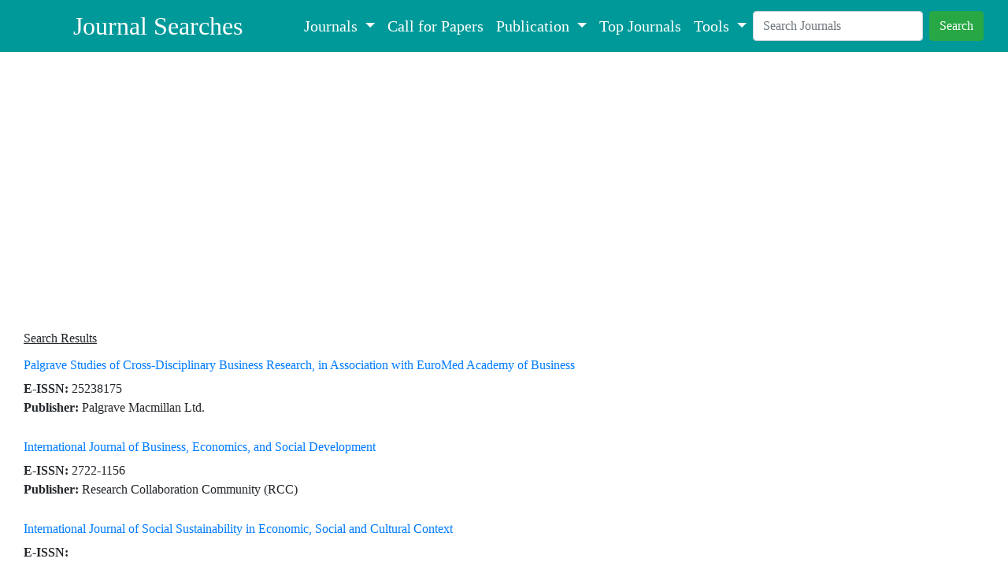

--- FILE ---
content_type: text/html; charset=UTF-8
request_url: https://journalsearches.com/journal.php?title=international%20journal%20of%20business%20and%20social%20research
body_size: 4752
content:
<!doctype html>
<html lang="en">
  <head>
    <!-- Required meta tags -->
    <meta charset="utf-8">
    <meta name="description" content="The details of international journal of business and social research in 2026 like Impact Factor, Indexing, Ranking, acceptance rate, publication fee, publication time">
    <meta name="keywords" content="international journal of business and social research Ranking, international journal of business and social research impact factor, international journal of business and social research indexing, international journal of business and social research information">
    <meta name="author" content="Dr. Sunny Sharma">
    <meta name="viewport" content="width=device-width, initial-scale=1">

    <!-- Bootstrap CSS -->
    <link href="https://cdn.jsdelivr.net/npm/bootstrap@5.0.2/dist/css/bootstrap.min.css" rel="stylesheet" integrity="sha384-EVSTQN3/azprG1Anm3QDgpJLIm9Nao0Yz1ztcQTwFspd3yD65VohhpuuCOmLASjC" crossorigin="anonymous">

    <title>international journal of business and social research Impact Factor, Ranking, publication fee, indexing</title>
    
    <!-- jQuery, jQuery UI, Bootstrap CSS are used for autocompletion-->
    <!-- jQuery -->
    <script src="https://ajax.googleapis.com/ajax/libs/jquery/3.4.1/jquery.min.js"></script>
 
    <!-- jQuery UI -->
    <link rel="stylesheet" href="https://cdnjs.cloudflare.com/ajax/libs/jqueryui/1.12.1/jquery-ui.css" />
    <script src="https://code.jquery.com/ui/1.12.1/jquery-ui.min.js"></script>
 
    <!-- Bootstrap CSS -->
    <link href="https://stackpath.bootstrapcdn.com/bootstrap/4.3.1/css/bootstrap.min.css" rel="stylesheet">

    
    
    <script async src="https://pagead2.googlesyndication.com/pagead/js/adsbygoogle.js?client=ca-pub-7548499194704226"
     crossorigin="anonymous"></script>
     
     
     <!-- Favicon -->
     <link rel="apple-touch-icon" sizes="180x180" href="/images/apple-touch-icon.png">
    <link rel="icon" type="image/png" sizes="32x32" href="/images/favicon-32x32.png">
    <link rel="icon" type="image/png" sizes="16x16" href="/images/favicon-16x16.png">
    <link rel="manifest" href="/images/site.webmanifest">
    
    <style>
         *{
             font-family: "Times New Roman", Times, serif;
             font-size:16px;
          }

    @media screen and (max-width: 531px) {
    .container { display: flex; flex-flow: column; }
    
    .one { order: 1; }
    .two { order: 2; }
    }
    </style>
    
    
    <!--Google Ad -->
    <script async src="https://pagead2.googlesyndication.com/pagead/js/adsbygoogle.js?client=ca-pub-7548499194704226"
     crossorigin="anonymous"></script>
     
     <!-- Global site tag (gtag.js) - Google Analytics -->
    <script async src="https://www.googletagmanager.com/gtag/js?id=G-314EQ5JDSQ"></script>
    <script>
      window.dataLayer = window.dataLayer || [];
      function gtag(){dataLayer.push(arguments);}
      gtag('js', new Date());

    gtag('config', 'G-314EQ5JDSQ');
    </script>
  </head>
  
  <body>
    <!-- navbar -->
    <nav class="navbar sticky-top navbar-expand-lg navbar-dark py-1" style="background-color: #009999;">
  <div class="container-fluid" style="margin-left: 5%;">
    <a class="navbar-brand fs-2" href="https://journalsearches.com">Journal Searches</a>
    <button class="navbar-toggler" type="button" data-bs-toggle="collapse" data-bs-target="#navbarSupportedContent" aria-controls="navbarSupportedContent" aria-expanded="false" aria-label="Toggle navigation">
      <span class="navbar-toggler-icon"></span>
    </button>
    <div class="collapse navbar-collapse" id="navbarSupportedContent">
      <ul class="navbar-nav mb-2 mb-lg-0 ms-auto">
        
         
        <li class="nav-item dropdown">
          <a class="nav-link dropdown-toggle fs-5" style="color: #ffffff;" href="#" id="navbarDropdown" role="button" data-bs-toggle="dropdown" aria-expanded="false">
            Journals
          </a>
          <ul class="dropdown-menu" aria-labelledby="navbarDropdown">
            <li><a class="dropdown-item" href="https://journalsearches.com/scopus.php">Scopus</a></li>
            <li><a class="dropdown-item" href="https://journalsearches.com/scie.php">SCIE</a></li>
            <li><a class="dropdown-item" href="https://journalsearches.com/ugc-care.php">UGC CARE</a></li>
            <li><a class="dropdown-item" href="https://journalsearches.com/pubmed.php">PubMed</a></li>
            <li><a class="dropdown-item" href="https://journalsearches.com/embase-journals.php">Embase</a></li>
            <li><a class="dropdown-item" href="https://journalsearches.com/open-access.php">DOAJ (Open Access)</a></li>
            <li><a class="dropdown-item" href="https://journalsearches.com/abdc-journals-list.php">ABDC</a></li>
            
          </ul>
        </li>
        
        <li class="nav-item">
          <a class="nav-link fs-5" style="color: #ffffff;" href="https://journalsearches.com/cfp/call-for-papers.php">Call for Papers</a>
        </li>
        
        <li class="nav-item dropdown">
          <a class="nav-link dropdown-toggle fs-5" style="color: #ffffff;" href="#" id="navbarDropdown" role="button" data-bs-toggle="dropdown" aria-expanded="false">
            Publication
          </a>
          <ul class="dropdown-menu" aria-labelledby="navbarDropdown">
            <li><a class="dropdown-item" href="https://journalsearches.com/fast-journals.php">Fast Publication Journals</a></li>
            <li><a class="dropdown-item" href="https://journalsearches.com/free-publishing-journals.php">Free Publication Journals</a></li>
            
          </ul>
          
        </li>
        <li class="nav-item">
          <a class="nav-link fs-5" style="color: #ffffff;" href="https://journalsearches.com/top/top-journals.php">Top Journals</a>
        </li>
        
        
        
         
        
        
        
        
        
        <li class="nav-item dropdown">
          <a class="nav-link dropdown-toggle fs-5" style="color: #ffffff;" href="#" id="navbarDropdown" role="button" data-bs-toggle="dropdown" aria-expanded="false">
            Tools
          </a>
          <ul class="dropdown-menu" aria-labelledby="navbarDropdown">
            <li><a class="dropdown-item" href="https://journalsearches.com/journal-finder.php">Journal Finder</a></li>
            
          </ul>
          
        </li>
        
        
      </ul>
      <form class="d-flex" action="https://journalsearches.com/journal.php" method="GET">
        <input class="form-control me-2" type="search" name="title" placeholder="Search Journals" aria-label="Search" required>
        <button class="btn btn btn-success" type="submit">Search</button>
      </form>
      
      
    </div>
  </div>
</nav> 
  
<div>
 <div class="row" style = "margin: 15px;">
        <div class="col-sm-9 one">
    
        <br>
    
    
   
            <!-- getting title from the search boxes -->
                
    
               <script async src="https://pagead2.googlesyndication.com/pagead/js/adsbygoogle.js?client=ca-pub-7548499194704226"
                 crossorigin="anonymous"></script>
            <!-- Latest -->
            <ins class="adsbygoogle"
                 style="display:block"
                 data-ad-client="ca-pub-7548499194704226"
                 data-ad-slot="2638968560"
                 data-ad-format="auto"
                 data-full-width-responsive="true"></ins>
            <script>
                 (adsbygoogle = window.adsbygoogle || []).push({});
            </script><br>

    <h3><u>Search Results</u></h3><h5> <a href='https://journalsearches.com/journal.php?title=palgrave studies of cross-disciplinary business research, in association with euromed academy of business'>Palgrave Studies of Cross-Disciplinary Business Research, in Association with EuroMed Academy of Business</a></h5><b>E-ISSN: </b>25238175<br><b>Publisher: </b>Palgrave Macmillan Ltd.<br><br><h5> <a href='https://journalsearches.com/journal.php?title=international journal of business, economics, and social development'>International Journal of Business, Economics, and Social Development</a></h5><b>E-ISSN: </b>2722-1156<br><b>Publisher: </b>Research Collaboration Community (RCC)<br><br><h5> <a href='https://journalsearches.com/journal.php?title=international journal of social sustainability in economic, social and cultural context'>International Journal of Social Sustainability in Economic, Social and Cultural Context</a></h5><b>E-ISSN: </b><br><b>Publisher: </b>Common Ground Research Networks<br><br><h5> <a href='https://journalsearches.com/journal.php?title=journal of business-to-business marketing'>JOURNAL OF BUSINESS-TO-BUSINESS MARKETING</a></h5><b>E-ISSN: </b>1547-0628<br><b>Publisher: </b>ROUTLEDGE JOURNALS, TAYLOR & FRANCIS LTD<br><br><h5> <a href='https://journalsearches.com/journal.php?title=journal of business-to-business marketing'>Journal of Business-to-Business Marketing</a></h5><b>E-ISSN: </b>15470628<br><b>Publisher: </b>Haworth Press Inc.<br><br><h5> <a href='https://journalsearches.com/journal.php?title=journal of business-to-business marketing'>Journal of Business-to-Business Marketing</a></h5><b>E-ISSN: </b>1547-0628	<br><b>Publisher: </b>Taylor & Francis Online<br><br><h5> <a href='https://journalsearches.com/journal.php?title=journal of business and social review in emerging economies'>Journal of Business and Social Review in Emerging Economies</a></h5><b>E-ISSN: </b>2519-0326<br><b>Publisher: </b>CSRC Publishing<br><br><h5> <a href='https://journalsearches.com/journal.php?title=journal of business administration and social studies'>Journal of Business Administration and Social Studies</a></h5><b>E-ISSN: </b>2791-710X<br><b>Publisher: </b>AVES<br><br><h5> <a href='https://journalsearches.com/journal.php?title=croatian review of economic, business and social statistics'>Croatian Review of Economic, Business and Social Statistics</a></h5><b>E-ISSN: </b>2459-5616<br><b>Publisher: </b>Sciendo<br><br><h5> <a href='https://journalsearches.com/journal.php?title=social business: an interdisiplinary journal'>Social Business: An Interdisiplinary Journal</a></h5><b>E-ISSN: </b>2044-9860	<br><b>Publisher: </b>Westburn Publishers Ltd<br><br><h5> <a href='https://journalsearches.com/journal.php?title=southern african journal of social work and social development'>Southern African Journal of Social Work and Social Development</a></h5><b>E-ISSN: </b>27089355<br><b>Publisher: </b>UNISA press<br><br><h5> <a href='https://journalsearches.com/journal.php?title=journal of social work and social development'>Journal of Social Work and Social Development</a></h5><b>E-ISSN: </b>NA<br><b>Publisher: </b>Department of Social Work, Visva- Bharati<br><br><h5> <a href='https://journalsearches.com/journal.php?title=international business and accounting research journal'>International Business and Accounting Research Journal</a></h5><b>E-ISSN: </b>2549-0303<br><b>Publisher: </b>Lembaga Pendidikan Profesional Cendekia Hotel and Business School<br><br><h5> <a href='https://journalsearches.com/journal.php?title=international journal of applied research in business and management'>International Journal of Applied Research in Business and Management</a></h5><b>E-ISSN: </b>2700-8983<br><b>Publisher: </b>Wohllebe & Ross Publishing<br><br><h5> <a href='https://journalsearches.com/journal.php?title=international journal of applied business and economic research'>International Journal of Applied Business and Economic Research</a></h5><b>E-ISSN: </b><br><b>Publisher: </b>Serials Publications<br><br><p><b>Not getting the journal you are searching for? So it most likely not indexed in Scopus, WOS, PubMed, DOAJ, UGC CARE.</b> <br><br>You might also try:</p> <ol><li>Enter the correct title.</li><li>Check the spelling of the words</li><li>Make sure you have added spaces between words</li></ol>
    
  

<br><br><br>
<!-- ending of first col -->
</div>

<!-- second column  -->
<div class="col-sm-3 two">
    
    <br><br><br>
    <div>
        <script async src="https://pagead2.googlesyndication.com/pagead/js/adsbygoogle.js?client=ca-pub-7548499194704226"
     crossorigin="anonymous"></script>
<!-- JI -->
<ins class="adsbygoogle"
     style="display:block"
     data-ad-client="ca-pub-7548499194704226"
     data-ad-slot="6344364840"
     data-ad-format="auto"
     data-full-width-responsive="true"></ins>
<script>
     (adsbygoogle = window.adsbygoogle || []).push({});
</script>
    </div>
    <br>
    




<!-- Top 20 journals -->
<p style="background: #D5F5E3;"><b>TOP RESEARCH JOURNALS</b></p>
<ul>
    <li><a href="https://journalsearches.com/top-journals.php?id=Agricultural%20and%20Biological%20Sciences">Agricultural & Biological Sciences</a></li>
    <li><a href="https://journalsearches.com/top-journals.php?id=Arts%20and%20Humanities">Arts & Humanities</a></li>
    <li><a href="https://journalsearches.com/top-journals.php?id=Business%20,%20Management%20and%20Accounting">Business, Management and Accounting</a></li>
    <li><a href="https://journalsearches.com/top-journals.php?id=Chemistry">Chemistry</a></li>
    <li><a href="https://journalsearches.com/top-journals.php?id=Computer%20Science">Computer Science</a></li>
    <li><a href="https://journalsearches.com/top-journals.php?id=Education">Education</a></li>
    <li><a href="https://journalsearches.com/top-journals.php?id=Engineering">Engineering</a></li>
    <li><a href="https://journalsearches.com/top-journals.php?id=Mathematics">Mathematics</a></li>
    <li><a href="https://journalsearches.com/top-journals.php?id=Medicine">Medicine</a></li>
    <li><a href="https://journalsearches.com/top-journals.php?id=Physics%20and%20Astronomy">Physics</a></li>
    <li><a href="https://journalsearches.com/top-journals.php?id=Social%20Sciences">Social Sciences</a></li>
</ul>

<div>
    <script async src="https://pagead2.googlesyndication.com/pagead/js/adsbygoogle.js?client=ca-pub-7548499194704226"
     crossorigin="anonymous"></script>
<!-- Sidebar_JF -->
<ins class="adsbygoogle"
     style="display:block"
     data-ad-client="ca-pub-7548499194704226"
     data-ad-slot="7145377790"
     data-ad-format="auto"
     data-full-width-responsive="true"></ins>
<script>
     (adsbygoogle = window.adsbygoogle || []).push({});
</script>
</div>

</div>    



</div>
<!-- ending of row -->

</div>
    
    <div class="container"><b>Credit and Source:</b> Scopus, Clarivate, UGC CARE.</div>
      <!-- Footer -->

<footer class="bg-light text-lg-start">
  <!-- Grid container -->
  <div class="container p-5">
    <!--Grid row-->
    <div class="row">
      
      <!--Grid column-->
      <div class="col-lg-3 col-md-6 mb-4 mb-md-0">
        <h5 class="text-uppercase">Tools</h5>

        <ul class="list-unstyled mb-0">
          <li>
            <a href="https://journalsearches.com/journal-finder.php" class="text-dark">Journal Finder</a>
          </li>
          
        </ul>
      </div>
      <!--Grid column-->
      
      
      <!--Grid column-->
      <div class="col-lg-3 col-md-6 mb-4 mb-md-0">
        <h5 class="text-uppercase">Journals</h5>

        <ul class="list-unstyled mb-0">
          <li>
            <a href="https://journalsearches.com/journals-list.php?id=Science" class="text-dark">Science</a>
          </li>
          <li>
            <a href="https://journalsearches.com/journals-list.php?id=Arts" class="text-dark">Arts</a>
          </li>
          <li>
            <a href="https://journalsearches.com/journals-list.php?id=Medical" class="text-dark">Medical</a>
          </li>
          <li>
            <a href="https://journalsearches.com/journals-list.php?id=Engineering" class="text-dark">Engineering</a>
          </li>
          <li>
            <a href="https://journalsearches.com/research-journals.php" class="text-dark"><u>More Subjects</u></a>
          </li>
        </ul>
      </div>
      <!--Grid column-->

      <!--Grid column-->
      <div class="col-lg-3 col-md-6 mb-4 mb-md-0">
        <h5 class="text-uppercase mb-0">Indexing</h5>

        <ul class="list-unstyled">
          <li>
            <a href="https://journalsearches.com/scopus.php" class="text-dark">Scopus journals</a>
          </li>
          <li>
            <a href="https://journalsearches.com/scie.php" class="text-dark">SCI journals</a>
          </li>
          <li>
            <a href="https://journalsearches.com/open-access.php" class="text-dark">Open Access journals</a>
          </li>
          <li>
            <a href="https://journalsearches.com/pubmed.php" class="text-dark">PubMed journals</a>
          </li>
          <li>
            <a href="https://journalsearches.com/embase-journals.php" class="text-dark">Embase journals</a>
          </li>
          <li>
            <a href="https://journalsearches.com/ugc-care.php" class="text-dark">UGC CARE journals</a>
          </li>
          <li>
            <a href="https://journalsearches.com/abdc-journals-list.php" class="text-dark">ABDC journals</a>
          </li>
        </ul>
      </div>
      <!--Grid column-->

      <!--Grid column-->
      <div class="col-lg-3 col-md-6 mb-4 mb-md-0">
        <h5 class="text-uppercase">Useful Links</h5>

        <ul class="list-unstyled mb-0">
          
          <li>
            <a href="https://journalsearches.com/top/top-journals.php" class="text-dark">Top journals</a>
          </li>
          <li>
            <a href="https://journalsearches.com/fast-journals.php" class="text-dark">Fast publishing journals</a>
          </li>
          <li>
            <a href="https://journalsearches.com/free-publishing-journals.php" class="text-dark">Free (Non- paid) publishing journals</a>
          </li>
          <li>
            <a href="https://journalsearches.com/cfp/call-for-papers.php" class="text-dark">Call for Papers - Special Issues</a>
          </li>
        </ul>
      </div>
      <!--Grid column-->

      <!--Grid column-->
      <div class="col-lg-3 col-md-6 mb-4 mb-md-0">
        <h5 class="text-uppercase mb-0">Links</h5>

        <ul class="list-unstyled">
          <li>
            <a href="https://journalsearches.com/about.php" class="text-dark">About</a>
          </li>
          <li>
            <a href="https://journalsearches.com/contact.php" class="text-dark">Contact</a>
          </li>
          <li>
            <a href="https://journalsearches.com/privacy-policy.html" class="text-dark">Privacy Policy</a>
          </li>
          <li>
            <a href="#!" class="text-dark"></a>
          </li>
          <li>
            <a href="#!" class="text-dark"></a>
          </li>
        </ul>
      </div>
      
      <!--Grid column-->
      <div class="col-lg-3 col-md-6 mb-4 mb-md-0">
        <h5 class="text-uppercase">Blog</h5>

        <ul class="list-unstyled mb-0">
          <li>
            <a href="https://journalsearches.com/blog/blog.php" class="text-dark">Blog</a>
          </li>
          
        </ul>
      </div>
      
      
      <!--Grid column-->
    </div>
    <!--Grid row-->
  </div>
  <!-- Grid container -->

  <!-- Copyright -->
  <div class="text-center p-3" style="background-color: rgba(0, 0, 0, 0.2);">
    © 2026 Copyright:
    <a class="text-dark" href="https://journalsearches.com/">JournalSearches</a>
  </div>
  <!-- Copyright -->
</footer>
<!-- Footer -->
    

    <!-- Optional JavaScript; choose one of the two! -->

    <!-- Option 1: Bootstrap Bundle with Popper -->
    <script src="https://cdn.jsdelivr.net/npm/bootstrap@5.0.2/dist/js/bootstrap.bundle.min.js" integrity="sha384-MrcW6ZMFYlzcLA8Nl+NtUVF0sA7MsXsP1UyJoMp4YLEuNSfAP+JcXn/tWtIaxVXM" crossorigin="anonymous"></script>

    <!-- Option 2: Separate Popper and Bootstrap JS -->
    <!--
    <script src="https://cdn.jsdelivr.net/npm/@popperjs/core@2.9.2/dist/umd/popper.min.js" integrity="sha384-IQsoLXl5PILFhosVNubq5LC7Qb9DXgDA9i+tQ8Zj3iwWAwPtgFTxbJ8NT4GN1R8p" crossorigin="anonymous"></script>
    <script src="https://cdn.jsdelivr.net/npm/bootstrap@5.0.2/dist/js/bootstrap.min.js" integrity="sha384-cVKIPhGWiC2Al4u+LWgxfKTRIcfu0JTxR+EQDz/bgldoEyl4H0zUF0QKbrJ0EcQF" crossorigin="anonymous"></script>
    -->
  <script defer src="https://static.cloudflareinsights.com/beacon.min.js/vcd15cbe7772f49c399c6a5babf22c1241717689176015" integrity="sha512-ZpsOmlRQV6y907TI0dKBHq9Md29nnaEIPlkf84rnaERnq6zvWvPUqr2ft8M1aS28oN72PdrCzSjY4U6VaAw1EQ==" data-cf-beacon='{"version":"2024.11.0","token":"53f264b5a9a54a8c9cac1fbd654fca52","r":1,"server_timing":{"name":{"cfCacheStatus":true,"cfEdge":true,"cfExtPri":true,"cfL4":true,"cfOrigin":true,"cfSpeedBrain":true},"location_startswith":null}}' crossorigin="anonymous"></script>
</body>
</html>

--- FILE ---
content_type: text/html; charset=utf-8
request_url: https://www.google.com/recaptcha/api2/aframe
body_size: 271
content:
<!DOCTYPE HTML><html><head><meta http-equiv="content-type" content="text/html; charset=UTF-8"></head><body><script nonce="wCF0BWRqQLVRTBR1U3I46Q">/** Anti-fraud and anti-abuse applications only. See google.com/recaptcha */ try{var clients={'sodar':'https://pagead2.googlesyndication.com/pagead/sodar?'};window.addEventListener("message",function(a){try{if(a.source===window.parent){var b=JSON.parse(a.data);var c=clients[b['id']];if(c){var d=document.createElement('img');d.src=c+b['params']+'&rc='+(localStorage.getItem("rc::a")?sessionStorage.getItem("rc::b"):"");window.document.body.appendChild(d);sessionStorage.setItem("rc::e",parseInt(sessionStorage.getItem("rc::e")||0)+1);localStorage.setItem("rc::h",'1769344008530');}}}catch(b){}});window.parent.postMessage("_grecaptcha_ready", "*");}catch(b){}</script></body></html>